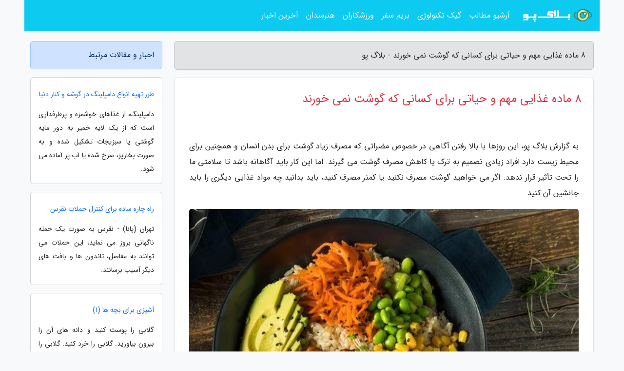

--- FILE ---
content_type: text/html; charset=UTF-8
request_url: https://blogpo.ir/post/8-%D9%85%D8%A7%D8%AF%D9%87-%D8%BA%D8%B0%D8%A7%DB%8C%DB%8C-%D9%85%D9%87%D9%85-%D9%88-%D8%AD%DB%8C%D8%A7%D8%AA%DB%8C-%D8%A8%D8%B1%D8%A7%DB%8C-5113
body_size: 8257
content:
<!doctype html>
<html dir="rtl">
<head prefix="og: http://ogp.me/ns# fb: http://ogp.me/ns/fb# article: http://ogp.me/ns/article#">
<meta charset="utf-8" >
<title>8 ماده غذایی مهم و حیاتی برای کسانی که گوشت نمی خورند - بلاگ پو</title>
<meta name="robots" content="index" />
<link rel="canonical" href="https://blogpo.ir/post/8-%D9%85%D8%A7%D8%AF%D9%87-%D8%BA%D8%B0%D8%A7%DB%8C%DB%8C-%D9%85%D9%87%D9%85-%D9%88-%D8%AD%DB%8C%D8%A7%D8%AA%DB%8C-%D8%A8%D8%B1%D8%A7%DB%8C-5113" >
<meta property="og:url" content="https://blogpo.ir/post/8-%D9%85%D8%A7%D8%AF%D9%87-%D8%BA%D8%B0%D8%A7%DB%8C%DB%8C-%D9%85%D9%87%D9%85-%D9%88-%D8%AD%DB%8C%D8%A7%D8%AA%DB%8C-%D8%A8%D8%B1%D8%A7%DB%8C-5113" >
	
<meta http-equiv="X-UA-Compatible" content="IE=edge">
<meta name="viewport" content="width=device-width, initial-scale=1.0" >	
<link rel="stylesheet" href="/module/template/framework/css/bootstrap.rtl.min.css" type="text/css" />
<link rel="stylesheet" type="text/css" href="/module/template/framework/css/style.css" >	
<meta name="twitter:card" content="summary_large_image" >
<meta name="twitter:domain" content="blogpo.ir" >
<meta property="og:type" content="article">
<meta property="article:publisher" content="https://blogpo.ir" >
<meta property="og:title" content="8 ماده غذایی مهم و حیاتی برای کسانی که گوشت نمی خورند - بلاگ پو" >
<meta property="fb:app_id" content="1147311521992329" >
<meta property="og:image" content="https://blogpo.ir/upload/2020/08/06/4b27bcadef18cfb32-d273bc42a1a-63270ade46.jpg" />
<meta property="og:site_name" content="بلاگ پو" >
<meta name="description" content="این روزها با بالا رفتن آگاهی در خصوص مضراتی که مصرف زیاد گوشت برای بدن انسان و همچنین برای محیط زیست دارد افراد زیادی تصمیم به ترک یا کاهش مصرف گوشت می گیرند. اما این کار - بلاگ پو" >
<meta property="og:description" content="این روزها با بالا رفتن آگاهی در خصوص مضراتی که مصرف زیاد گوشت برای بدن انسان و همچنین برای محیط زیست دارد افراد زیادی تصمیم به ترک یا کاهش مصرف گوشت می گیرند. اما این کار - بلاگ پو"  >
  
<script src="/module/template/framework/js/jquery-3.4.1.min.js" ></script>
<script src="/module/template/framework/js/function.js?lastmod=1767098377"></script>
<link rel="stylesheet" type="text/css" href="/module/template/framework/css/colorbox.css" >
<script src="/module/template/framework/js/jquery.colorbox-min.js"></script>	


<meta property="og:type" content="article" />
<script src="/module/component/comment/comment-post.js"></script><link rel="icon" href="/favicon.ico" type="image/x-icon">
<link rel="stylesheet" href="/module/template/framework/css/fontawesome.css">
<!--[if lt IE 9]>
<script src="/module/template/framework/js/bootstrap/html5shiv.min.js" ></script>
<script src="/module/template/framework/js/bootstrap/respond.min.js" ></script>
<![endif]-->
</head>
<body class="bg-light">
<div class="container bg-light position-relative pt-5">	
<div id="sitebody" class="mt-3">
<header>
<div class="row header">
<div class="col-sm-12">
</div>	
</div>	
</header><div class="row main-content">
<div class="container">
<div class="row">
<div class="col-lg-9 col-md-8 mb-5">
<article>	
<div class="breadcrumb alert alert-secondary">
<h1 class="h6 m-0"> 	
8 ماده غذایی مهم و حیاتی برای کسانی که گوشت نمی خورند - بلاگ پو</h1>	
</div>
	
<div>
<div class="card shadow-sm border rounded p-0 mb-5 bg-white text-dark w-100 position-relative">
<h2 class="p-4 h4 text-danger mb-n4">8 ماده غذایی مهم و حیاتی برای کسانی که گوشت نمی خورند</h2>
<div class="custom-content card-body">
<div class="card-text">
<p>به گزارش بلاگ پو، این روزها با بالا رفتن آگاهی در خصوص مضراتی که مصرف زیاد گوشت برای بدن انسان و همچنین برای محیط زیست دارد افراد زیادی تصمیم به ترک یا کاهش مصرف گوشت می گیرند. اما این کار باید آگاهانه باشد تا سلامتی ما را تحت تأثیر قرار ندهد. اگر می خواهید گوشت مصرف نکنید یا کمتر مصرف کنید، باید بدانید چه مواد غذایی دیگری را باید جانشین آن کنید.</p></div>	
<picture>	
<source media="(max-width: 480px)" srcset="/upload/2020/08/06/cache/thum_4b27bcadef18cfb32-d273bc42a1a-63270ade46.jpg">
<img src="https://blogpo.ir/upload/2020/08/06/4b27bcadef18cfb32-d273bc42a1a-63270ade46.jpg" alt="8 ماده غذایی مهم و حیاتی برای کسانی که گوشت نمی خورند" class="card-img-top" title="8 ماده غذایی مهم و حیاتی برای کسانی که گوشت نمی خورند">
</picture>	

<div class="card-text mt-3">	
<p>به گزارش خبرنگاران به نقل از ایرنا،  با توجه به اینکه پرورش و مصرف گوشت قرمز نخستین عامل انتشار دی اکسیدکربن است و نتایج سازمان خواربار کشاورزی هم نشان می دهد که پرورش دام و طیور با هدف مصرف موادغذایی پیامدهای منفی برای زمین دارد، رواج رژیم گیاهخواری می تواند انتشار گاز آلاینده دی اکسیدکربن ناشی از فراوری مواد غذایی را تا دوسوم کاهش دهد.</p><p>این در حالی است که طبق برآوردهای سازمان خواربار و کشاورزی سازمان ملل متحد حدود 83 درصد زمین های کشاورزی دنیا برای چرای دام و فراوری غلات از آن استفاده می گردد. این در حالی است که می توان پروتئین مورد احتیاج را از منابع گیاهی بدون افراط در مصرف منابع حیوانی به دست آورد. چرا که مصرف پروتئین حیوانی منجر به از بین رفتن جنگل ها برای تبدیل به زمین های کشاورزی و مراتع برای فراوری گوشت خواهد شد، که این در نهایت منجر به کاهش از دست رفتن توان جنگل ها برای جذب دی اکسیدکربن موجود در جو خواهد شد.</p><p>در حالی که به جای دامداری های گسترده ای که در سطح دنیا وجود دارد، زمین های کشاورزی موجود را می توان به کشت غلات و میوه ها اختصاص داد. دامپروی و کشاورزی مربوط به آن عامل انتشار بخش قابل توجهی از دی اکسیدکربن موجود است، چرا که کاهش فراوری و مصرف پروتئین حیوانی باعث کاهش مصرف منابع آبی هم خواهد بود. مثلا فراوری هر کیلوگرم گوشت گاو به 13500 لیتر آب احتیاج دارد، در حالی که می توان مقدار کمتری از این آب را به فراوری غلاتی مانند گندم و برنج اختصاص داد.</p><p>اهمیت تامین پروتئین</p><p>پروتئین ها در کنار ترکیبات دیگر جزو مهم ترین ریزمغذی های مورداحتیاج بدن بوده که در تامین انرژی نقش دارند، پروتئین ها تاثیرهای مختلفی بر سلامت دارند، برای مثال می توان به نقش آنها در ترمیم و جوان سازی بافت های عضلانی، مو، ناخن، غضروف ها و بافت های بین استخوانی، پوست و غیره اشاره نمود. بر اساس توصیه متخصصان تغذیه هر فرد بزرگسال سالم به 83/0 گرم پروتئین به ازای هر کیلوگرم در روز احتیاج دارد. البته در صورت فعالیت بیشتر به 1 گرم می رسد.</p><p>چه موادغذایی را می توان جایگزین گوشت قرمز کرد؟</p><p>1- سویا: اولین ماده غذایی که دارای مقادیر فراوانی پروتئین گیاهی است و تاثیر چشمگیری در کاهش کلسترول خون داشته و زمینه ابتلا به بیماری های قلبی و عروقی و سرطان رحم در زنان را کاهش می دهد. امروزه انواع فرآورده های حاصل از سویا از جمله شیرِ آن وجود دارد که به دلیل اسیدهای آمینه ضروری در رژیم بدون گوشت توصیه می گردد.</p><p>2- توفو: توفو در اصل یک ماده غذایی چینی است که از فرآیند لخته شدن یا دَلَمه شدن شیر سویا به دست می آید. این خمیر نرم و سفید رنگ بوده و علاوه بر پروتئین دارای کربوهیدرات، چربی ها، فیبرها و ویتامین های گروه B است.</p><p>3- حبوبات: یکی از منابع بسیار غنی پروتئین های گیاهی است که جزو مشهورترین جایگزین های گوشت هستند که عبارتند از انواع عدس، لوبیا و غیره که سرشار از فیبر، مواد معدنی و ویتامین ها هستند و از طرفی چربی هم ندارند. این دانه ها فرآیند گوارش را تسهیل می نمایند و به خاطر داشتن فیبر بالا باعث احساس سیری در طولانی مدت در فرد می گردد. مثلا لوبیا قرمز در ترمیم و بازسازی سلول ها تاثیر دارد، به طوری که هر 100 گرم آن 24 گرم پروتئین دارد که علاوه بر پروتئین دارای مقادیر فراوانی آهن است که می تواند یک گزینه مناسب برای رژیم غذایی بدون گوشت محسوب گردد.</p><p>4- غلات سبوس دار: غلات سبوس دار نسبت به غلات تصفیه شده دارای ریزمغذی های بیشتری است و به دلیل اینکه شاخص گلیسمی (شاخص گلیسمی یا شاخص قندی یا بار گلیسمی که به اختصار به آن (glycemic index) یا GI هم می گویند، یک راهنما و یک سنجش برای بهتر مصرف کردن مواد غذایی، مخصوصاً کربوهیدرات هاست و بهتر است بگوییم شاخصی است برای تغذیه سالم و اصول.) پایین تری دارد برای بدن مفیدتر است. جودوسر، کینوآ، ذرت، بلغور، برنج قهوه ای و نان های تهیه شده از آرد سبوس دار بهترین نمونه ها از پروتئین گیاهی هستند که می توانند احتیاج بدن را به ویتامین های گروه B، آهن و فیبرها تامین نمایند.</p><p>5- بادام: هر 100 گرم بادام معادل 25 گرم پروتئین دارد. تقریبا مشابه گوشت و از طرفی دیگر به دلیل داشتن چربی بالا به حفظ انرژی در بدن یاری می نماید.</p><p>6- تخم مرغ: تخم مرغ و دیگر ماکیان مانند بلدرچین منابع غنی پروتئین و ویتامین های گروه B12 وD است، این موضوع که تخم مرغ باعث افزایش کلسترول در خون می گردد به طور کلی رد شده است. این در حالی است که 2 عدد تخم مرغ حدود 13 گرم پروتئین دارد.</p><p>7- ماست یونانی: ماست یونانی معمولا دارای چربی کمتر نسبت به خامه است، به طوری که هر 100 گرم آن حاوی 10گرم پروتئین است که دو برابر ماست معمولی است. این ماست به دلیل داشتن باکتری های مفید به سلامت سیستم گوارش یاری می نماید.</p><p>8- دانه های آفتابگردان: تاثیر دانه ها از جمله دانه آفتابگردان بر بدن به اثبات رسیده است. زیرا هر 100 گرم آن 22 گرم پروتئین دارد، مثل دانه های کدو که سرشار از پروتئین هستند. البته این دانه ها به دلیل داشتن اسید چرب امگا 6 هم بسیار مفید هستند. مثلا اسیدهای چرب موجود در دانه های کدو در کاهش مقدار کلسترول بد خون بسیار موثر است.</p><blockquote class="text-center"><p class="mb-4"><cite title="abanhome.com"><a href="https://abanhome.com">abanhome.com</a></cite>: گروه ساختمانی آبان: بازسازی ساختمان و تعمیرات جزئی و کلی و طراحی ویلا و فضای سبز و روف گاردن، طراحی الاچیق، فروش درب های ضد سرقت</p></blockquote><span class="post-source">منبع: همشهری آنلاین</span></div>	
</div>
<!--
<div class="text-center my-4 px-5 d-flex">
<div class="a2a_kit a2a_kit_size_32 a2a_default_style mx-auto">
<a class="a2a_button_twitter"></a>
<a class="a2a_button_linkedin"></a>
<a class="a2a_button_pinterest"></a>
<a class="a2a_button_telegram"></a>
<a class="a2a_button_reddit"></a>
<a class="a2a_button_tumblr"></a>
<a class="a2a_button_blogger"></a>
<a class="a2a_button_google_gmail"></a>
</div>
</div>		
<script async src="https://static.addtoany.com/menu/page.js"></script>
-->
<div class="p-4 border-top">
<div class="row small">
<span class="col-lg-3 col-sm-6">انتشار: <span content="2022-01-15 20:57:02" >25 دی 1400</span></span>

<span class="col-lg-3 col-sm-6">بروزرسانی: <span content="2022-01-15 20:57:02" >25 دی 1400</span></span>

<span class="col-lg-3 col-sm-6">
گردآورنده: <span >blogpo.ir</span>
</span>
<span class="col-lg-3 col-sm-6">شناسه مطلب: 27647</span>
</div>
</div>
</div>
	
<div class="card w-100 mb-5 shadow-sm"><h3 class="heads commenthead h6 card-header alert-secondary" id="commenthead"><span>به "8 ماده غذایی مهم و حیاتی برای کسانی که گوشت نمی خورند" امتیاز دهید</span></h3><div class="comments card-body"><div class="vote" id="votbox"><form action="/module/component/comment/comment-process.php" method="post" class="form-inline d-inline-block"><span class="votetext px-0 form-check d-inline-block">امتیاز دهید: </span><span class="form-check-xs form-check-inline"><label class="form-check-label ps-1" for="inlineRadio1">1</label>
			<input  class="form-check-input" type="radio" id="inlineRadio1" name="rate" value="1"> </span><span class="form-check-xs form-check-inline"><label class="form-check-label ps-1" for="inlineRadio2">2</label>
			<input  class="form-check-input" type="radio" id="inlineRadio2" name="rate" value="2"> </span><span class="form-check-xs form-check-inline"><label class="form-check-label ps-1" for="inlineRadio3">3</label>
			<input  class="form-check-input" type="radio" id="inlineRadio3" name="rate" value="3"> </span><span class="form-check-xs form-check-inline"><label class="form-check-label ps-1" for="inlineRadio4">4</label>
			<input  class="form-check-input" type="radio" id="inlineRadio4" name="rate" value="4"> </span><span class="form-check-xs form-check-inline"><label class="form-check-label ps-1" for="inlineRadio5">5 </label>
			<input  class="form-check-input" type="radio" id="inlineRadio5" name="rate" value="5"> </span><input type="hidden" name="c_id" value="27647"><input type="hidden" name="c_type" value="post"><input type="hidden" name="c_url" value="/post/8-%D9%85%D8%A7%D8%AF%D9%87-%D8%BA%D8%B0%D8%A7%DB%8C%DB%8C-%D9%85%D9%87%D9%85-%D9%88-%D8%AD%DB%8C%D8%A7%D8%AA%DB%8C-%D8%A8%D8%B1%D8%A7%DB%8C-5113"><input type="hidden" name="c_vote" value="1"><button class="btn btn-warning" type="submit">رای</button></form></div></div></div>
			<script>
			function getCookie(cname) {
			  let name = cname + "=";
			  let decodedCookie = decodeURIComponent(document.cookie);
			  let ca = decodedCookie.split(";");
			  for(let i = 0; i <ca.length; i++) {
				let c = ca[i];
				while (c.charAt(0) == " ") {
				  c = c.substring(1);
				}
				if (c.indexOf(name) == 0) {
				  return c.substring(name.length, c.length);
				}
			  }
			  return "";
			}
			function checkCookie() {
			
			  let vote = getCookie("post-27647");
			  if (vote != "") {
			  	var votes=document.getElementById("votbox").innerHTML="امتیاز شما: " + vote;
			  }
			}
			
			checkCookie();
			</script><div class="card w-100 shadow-sm"><h4 class="heads commenthead h6 card-header alert-secondary"><span>دیدگاه های مرتبط با "8 ماده غذایی مهم و حیاتی برای کسانی که گوشت نمی خورند"</span></h4><div class="respond card-body"><span class="comment_title small card-header w-100 mb-3 d-block text-danger">* نظرتان را در مورد این مقاله با ما درمیان بگذارید</span><div><form action="#" method="POST" class="comment-form" id="comment-form" ><div id="replytoname" class="alert-info mb-3 w-100"></div><div id="name-group" class="form-group mb-3"><input type="text" class="form-control bg-light" name="name" placeholder="نام (لازم)"></div><div id="email-group" class="form-group mb-3"><input style="direction:rtl;text-align:right" type="text" class="form-control bg-light" name="email" id="commentformemail" placeholder="ایمیل (لازم - نمایش داده نمی‌شود)"></div><div id="phone-group" class="form-group mb-3"><input type="text" class="form-control bg-light" name="phone" placeholder="شماره موبایل (اختیاری - نمایش داده نمی‌شود)"></div><div id="comment-group" class="form-group mb-3"><textarea class="form-control bg-light" name="comment" cols="45" rows="8" placeholder="دیدگاه یا سوال (لازم)"></textarea></div><div id="captcha-group" class="form-group mb-3"><label class="captcha mb-3">سوال اتفاقی: نام پایتخت ایران چیست؟</label><input type="text" class="form-control bg-light" name="captcha"></div><input type="hidden" class="form-control" name="content_id" value="27647"><input type="hidden" class="form-control" name="content_type" value="post"></form><button class="btn btn-success mb-3" onclick="myformhandler('comment-form','/module/component/comment/comment-process.php','formalert',false)" >ارسال</button> <span class="formalert"></span></div></div></div>	
</div>
</article>	
</div>	

<div id="sidebar" class="col-lg-3 col-md-4 mb-5">
<aside>	
	


<div class="tourel-head alert alert-primary">اخبار و مقالات مرتبط</div>

<div class="posts printhide sidposts card mb-3">
<div class="imgtitle">
 <!--   
<img class="card-img-top mb-3" src="/upload/2020/08/06/cache/thum_4b27bcadef18cfb32-d273bc42a1a-63270ade46.jpg" alt="طرز تهیه انواع دامپلینگ در گوشه و کنار دنیا">
  -->  
<a class="poststitle d-block px-3 small text-decoration-none mt-4" href="/post/%D8%B7%D8%B1%D8%B2-%D8%AA%D9%87%DB%8C%D9%87-%D8%A7%D9%86%D9%88%D8%A7%D8%B9-%D8%AF%D8%A7%D9%85%D9%BE%D9%84%DB%8C%D9%86%DA%AF-%D8%AF%D8%B1-%DA%AF%D9%88%D8%B4%D9%87-1403">
طرز تهیه انواع دامپلینگ در گوشه و کنار دنیا</a>
</div>
<div class="card-body">
<p class="description small p-0 m-0 text-justify">
دامپلینگ، از غذاهای خوشمزه و پرطرفداری است که از یک لایه خمیر به دور مایه گوشتی یا سبزیجات تشکیل شده و به صورت بخارپز، سرخ شده یا آب پز آماده می شود.</p>
</div>
</div>


<div class="posts printhide sidposts card mb-3">
<div class="imgtitle">
 <!--   
<img class="card-img-top mb-3" src="/upload/2020/08/06/cache/thum_4b27bcadef18cfb32-d273bc42a1a-63270ade46.jpg" alt="راه چاره ساده برای کنترل حملات نقرس">
  -->  
<a class="poststitle d-block px-3 small text-decoration-none mt-4" href="/post/%D8%B1%D8%A7%D9%87%DA%A9%D8%A7%D8%B1-%D8%B3%D8%A7%D8%AF%D9%87-%D8%A8%D8%B1%D8%A7%DB%8C-%DA%A9%D9%86%D8%AA%D8%B1%D9%84-%D8%AD%D9%85%D9%84%D8%A7%D8%AA-4945">
راه چاره ساده برای کنترل حملات نقرس</a>
</div>
<div class="card-body">
<p class="description small p-0 m-0 text-justify">
تهران (پانا) - نقرس به صورت یک حمله ناگهانی بروز می نماید، این حملات می توانند به مفاصل، تاندون ها و بافت های دیگر آسیب برسانند.</p>
</div>
</div>


<div class="posts printhide sidposts card mb-3">
<div class="imgtitle">
 <!--   
<img class="card-img-top mb-3" src="/upload/2020/08/06/cache/thum_4b27bcadef18cfb32-d273bc42a1a-63270ade46.jpg" alt="آشپزی برای بچه ها (1)">
  -->  
<a class="poststitle d-block px-3 small text-decoration-none mt-4" href="/post/%D8%A2%D8%B4%D9%BE%D8%B2%DB%8C-%D8%A8%D8%B1%D8%A7%DB%8C-%D8%A8%DA%86%D9%87-%D9%87%D8%A7-1-1748">
آشپزی برای بچه ها (1)</a>
</div>
<div class="card-body">
<p class="description small p-0 m-0 text-justify">
      گلابی را پوست کنید و دانه های آن را بیرون بیاورید. گلابی را خرد کنید. گلابی را با کمی آب در قابلمه به آرامی حرارت دهید تا نرم گردد. گلابی و موز را با همزن مخلوط کنید تا پوره آماده گردد. پوره را از صافی در کنید.    </p>
</div>
</div>


<div class="posts printhide sidposts card mb-3">
<div class="imgtitle">
 <!--   
<img class="card-img-top mb-3" src="/upload/2020/08/06/cache/thum_4b27bcadef18cfb32-d273bc42a1a-63270ade46.jpg" alt="22 ماده غذایی سالم و مغذی برای عضله سازی بدون افزایش چربی">
  -->  
<a class="poststitle d-block px-3 small text-decoration-none mt-4" href="/post/22-%D9%85%D8%A7%D8%AF%D9%87-%D8%BA%D8%B0%D8%A7%DB%8C%DB%8C-%D8%B3%D8%A7%D9%84%D9%85-%D9%88-%D9%85%D8%BA%D8%B0%DB%8C-%D8%A8%D8%B1%D8%A7%DB%8C-6690">
22 ماده غذایی سالم و مغذی برای عضله سازی بدون افزایش چربی</a>
</div>
<div class="card-body">
<p class="description small p-0 m-0 text-justify">
رژیم غذایی و فعالیت فیزیکی، هر دو نقش مهمی در عضله سازی بدون افزایش چربی دارند. این خیلی خوب است که بدنتان را با فعالیت های فیزیکی مختلف به چالش بکشید؛ اما اگر رژیم غذایی مناسب نداشته باشید و به اندزه کافی مواد مغذی مصرف نکنید، کوشش هایتان بی نتیجه خواهند ماند. مصرف مواد غذایی سرشار...</p>
</div>
</div>

	

</aside>		
</div>	
</div>
</div>
</div>					
<div class="container"><div class="w-100"><ol class="breadcrumb border shadow-sm rounded-pill p-3" itemscope="" itemtype="http://schema.org/BreadcrumbList"><li class="breadcrumb-item" aria-current="page" itemprop="itemListElement" itemscope="" itemtype="http://schema.org/ListItem"><a itemprop="item" href="https://blogpo.ir"><span itemprop="name">بلاگ پو</span></a><meta itemprop="position" content="1" ></li><li class="separate px-2">»</li><li class="breadcrumb-item" itemprop="itemListElement" itemscope="" itemtype="http://schema.org/ListItem">
                        <a rel="nofollow noopener noreferrer" itemprop="item" href="/posts/blog">
                        <span itemprop="name"> همه اخبار و مقاله ها</span></a>
                        <meta itemprop="position" content="2" >
                        </li><li class="separate px-2">»</li><li class="breadcrumb-item" itemprop="itemListElement" itemscope="" itemtype="http://schema.org/ListItem">
                        <a rel="nofollow noopener noreferrer" itemprop="item" href="/posts/news-%D8%A7%D8%AE%D8%A8%D8%A7%D8%B1">
                        <span itemprop="name"> اخبار و رویدادها</span></a>
                        <meta itemprop="position" content="3" >
                        </li><li class="separate px-2">»</li><li class="breadcrumb-item" itemprop="itemListElement" itemscope="" itemtype="http://schema.org/ListItem">
                        <a rel="nofollow noopener noreferrer" itemprop="item" href="/posts/news-industrial-%D8%A7%D8%AE%D8%A8%D8%A7%D8%B1-%D8%B5%D9%86%D8%B9%D8%AA">
                        <span itemprop="name"> اخبار صنعت</span></a>
                        <meta itemprop="position" content="4" >
                        </li><li class="separate px-2">»</li><li class="here breadcrumb-item">8 ماده غذایی مهم و حیاتی برای کسانی که گوشت نمی خورند</li></ol></div></div>

<script type="text/javascript">
$(document).ready(function(){
	$('#lightgallery').lightGallery();
});
</script>
<script src="/module/template/framework/js/lightgallery/picturefill.min.js"></script>
<script src="/module/template/framework/js/lightgallery/lightgallery-all.min.js"></script>
<script src="/module/template/framework/js/lightgallery/jquery.mousewheel.min.js"></script>
<div class="custom-navbar row bg-info text-white position-absolute w-100" style="top:0" id="header">
<nav class="container">
<div class="navbar navbar-expand-lg navbar-dark">
<a class="navbar-brand" href="https://blogpo.ir" id="logo" title="بلاگ پو"><img src="https://blogpo.ir/upload/logo/blogpo.ir.png" alt="بلاگ پو" height="38"></a>
<button class="navbar-toggler" type="button" data-bs-toggle="collapse" data-bs-target="#navbarSupportedContent" aria-controls="navbarSupportedContent" aria-expanded="false" aria-label="Toggle navigation">
			  <span class="navbar-toggler-icon"></span>
			</button><div class="collapse navbar-collapse" id="navbarSupportedContent"><ul class="navbar-nav me-auto mb-2 mb-lg-0 "><li class="nav-item"><a rel="nofollow" class="nav-link" href="/posts/blog">آرشیو مطالب</a></li><li class="nav-item"><a rel="nofollow" class="nav-link" href="/posts/technology-%D8%AA%DA%A9%D9%86%D9%88%D9%84%D9%88%DA%98%DB%8C">گیک تکنولوژی</a></li><li class="nav-item"><a rel="nofollow" class="nav-link" href="/posts/travel-%DA%AF%D8%B1%D8%AF%D8%B4%DA%AF%D8%B1%DB%8C">بریم سفر</a></li><li class="nav-item"><a rel="nofollow" class="nav-link" href="/posts/sport-%D9%88%D8%B1%D8%B2%D8%B4">ورزشکاران</a></li><li class="nav-item"><a rel="nofollow" class="nav-link" href="/posts/art-culture-%D9%81%D8%B1%D9%87%D9%86%DA%AF-%D9%87%D9%86%D8%B1">هنرمندان</a></li><li class="nav-item"><a rel="nofollow" class="nav-link" href="/posts/news-%D8%A7%D8%AE%D8%A8%D8%A7%D8%B1">آخرین اخبار</a></li></ul></div>
</div>
</nav>
</div>

</div>

<div class="row bg-primary text-dark">	
<footer class="container" id="mainfooter">
<div class="row pt-5" id="footer">
<div class="f-column clearright px-4 pb-5 col-md-4">
<div class="foothead h5 p-2">خبرنامه</div>
<div class="columnbody">
<p class="p-2"></p>
<form class="form-signin" id="newsletter" name="newsletter" action="#" method="post">
<div class="form-group">	
<input class="form-control text-right" required name="email" type="email" placeholder="ایمیل">	
</div>
<div class="form-group">	
<input class="form-control text-right" name="phone" type="tel" placeholder="موبایل">
</div>	
<button class="newsbutton btn btn-warning btn-aban" name="button" type="button" onClick="myformhandler('newsletter','/module/plugin/newsletter/newsletterhandler.php','newslalert')">عضویت</button>
<span class="newslalert"></span>
</form>
</div>
</div></div>
</footer>
</div>	
<div class="row" >
<span class="col-lg-12 bg-dark text-white text-center p-3 small en" id="copyright">	
Copyright © 2025 blogpo.ir All rights reserved.
</span>	
</div>
<span class="phone">
</span>
</div>
<script>
window.onload = function () {	
	if (window.history.pushState) {
		window.history.pushState('', '/', window.location.pathname);
	} else {
		window.location.hash = '';
	}
}
</script>
<script src="/module/template/framework/js/bootstrap/bootstrap.bundle.min.js" ></script>
<script defer src="https://static.cloudflareinsights.com/beacon.min.js/vcd15cbe7772f49c399c6a5babf22c1241717689176015" integrity="sha512-ZpsOmlRQV6y907TI0dKBHq9Md29nnaEIPlkf84rnaERnq6zvWvPUqr2ft8M1aS28oN72PdrCzSjY4U6VaAw1EQ==" data-cf-beacon='{"version":"2024.11.0","token":"dbf540565a754431b4596a950cf1f787","r":1,"server_timing":{"name":{"cfCacheStatus":true,"cfEdge":true,"cfExtPri":true,"cfL4":true,"cfOrigin":true,"cfSpeedBrain":true},"location_startswith":null}}' crossorigin="anonymous"></script>
</body>
</html>